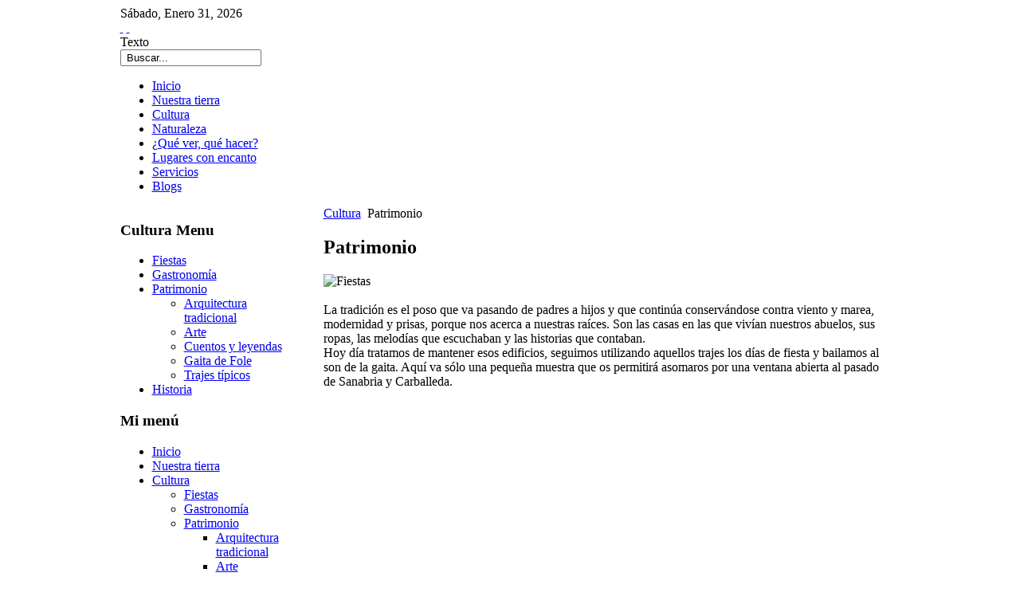

--- FILE ---
content_type: text/html; charset=utf-8
request_url: https://www.sanabriacarballeda.com/index.php/cultura/patrimonio?fontstyle=f-larger
body_size: 5942
content:

<!DOCTYPE html PUBLIC "-//W3C//DTD XHTML 1.0 Transitional//EN" "http://www.w3.org/TR/xhtml1/DTD/xhtml1-transitional.dtd">
<html xmlns="http://www.w3.org/1999/xhtml" xml:lang="es-es" lang="es-es" >
	<head>
		  <base href="https://www.sanabriacarballeda.com/index.php/cultura/patrimonio" />
  <meta http-equiv="content-type" content="text/html; charset=utf-8" />
  <meta name="robots" content="index, follow" />
  <meta name="keywords" content="Aquellos, Utilizando, Trajes, Días, Fiesta, Seguimos, Edificios, Día, Tratamos, Mantener, Esos, Bailamos, Gaita, Abierta, Ventana, Pasado, Sanabria, Carballeda, Asomaros, Permitirá, Aquí, Sólo, Pequeña, Muestra, Hoy" />
  <meta name="title" content="Patrimonio" />
  <meta name="author" content="Administrator" />
  <meta name="description" content="Patrimonio La tradición es el poso que va pasando de padres a hijos y que continúa conservándose contra viento y marea, modernidad y prisas, por..." />
  <meta name="generator" content="JoomSEO by Phill Brown (http://www.joomseo.com)" />
  <title>Patrimonio | www.sanabriacarballeda.com</title>
  <link href="/templates/rt_affinity_j15/favicon.ico" rel="shortcut icon" type="image/x-icon" />
  <link rel="stylesheet" href="/plugins/system/rokbox/themes/light/rokbox-style.css" type="text/css" />
  <link rel="stylesheet" href="/templates/rt_affinity_j15/css/template.css" type="text/css" />
  <link rel="stylesheet" href="/templates/rt_affinity_j15/css/style6.css" type="text/css" />
  <link rel="stylesheet" href="/templates/rt_affinity_j15/css/typography.css" type="text/css" />
  <link rel="stylesheet" href="/templates/rt_affinity_j15/css/extras.css" type="text/css" />
  <link rel="stylesheet" href="/templates/system/css/system.css" type="text/css" />
  <link rel="stylesheet" href="/templates/system/css/general.css" type="text/css" />
  <link rel="stylesheet" href="/modules/mod_rokstories/tmpl/css/rokstories.css" type="text/css" />
  <style type="text/css">
    <!--

	div.wrapper { margin: 0 auto; width: 979px;padding:0;}
	#leftcol { width:210px;padding:0;float:left;}
	#rightcol { width:0px;padding:0;}
	#main-body { width:959px;padding:0;float:left;}
	#maincol { width:704px;padding:0;float:right;}
	#inset-block-left { width:0px;padding:0;}
	#inset-block-right { width:0px;padding:0;}
	#maincontent-block { margin-right:0px;margin-left:0px;}
    -->
  </style>
  <script type="text/javascript" src="/media/system/js/mootools.js"></script>
  <script type="text/javascript" src="/media/system/js/caption.js"></script>
  <script type="text/javascript" src="/plugins/system/rokbox/rokbox.js"></script>
  <script type="text/javascript" src="/plugins/system/rokbox/themes/light/rokbox-config.js"></script>
  <script type="text/javascript" src="/templates/rt_affinity_j15/js/rokfonts.js"></script>
  <script type="text/javascript" src="/templates/rt_affinity_j15/js/rokutils.js"></script>
  <script type="text/javascript" src="/templates/rt_affinity_j15/js/rokutils.inputs.js"></script>
  <script type="text/javascript" src="/templates/rt_affinity_j15/js/roksortable.js"></script>
  <script type="text/javascript" src="/modules/mod_rokstories/tmpl/js/rokstories.js"></script>
  <script type="text/javascript" src="/modules/mod_rokajaxsearch/js/rokajaxsearch.js"></script>
  <script type="text/javascript">
var rokboxPath = '/plugins/system/rokbox/';window.addEvent('domready', function() {
		var modules = ['side-mod','module','moduletable'];
		var header = ['h3'];
		RokBuildSpans(modules, header);
	});InputsExclusion.push('.content_vote','#login-module')var AffinitySettings = {};AffinitySettings.horizontal = {ghost: 1, ghostOpacity: 0.5, radius: 16};AffinitySettings.vertical = {ghost: 1, ghostOpacity: 0.6, radius: 20};AffinitySettings.modules = {ghost: 1, ghostOpacity: 0.6, radius: 16};
		window.addEvent('domready', function() {
			new RokStories('.feature-block', {
				'startElement': 0,
				'thumbsOpacity': 1,
				'mousetype': 'click',
				'autorun': 1,
				'delay': 5000,
				'startWidth': 'auto',
				'layout': 'layout2',
				'linkedImgs': 1,
				'showThumbs': 1,
				'fixedThumb': 1,
				'thumbLeftOffsets': {x: -40, y: -100},
				'thumbRightOffsets': {x: -30, y: -100}
			});
		});window.addEvent((window.webkit) ? 'load' : 'domready', function() {
				window.rokajaxsearch = new RokAjaxSearch({
					'results': 'Resultados',
					'close': '',
					'websearch': 0,
					'blogsearch': 0,
					'imagesearch': 0,
					'videosearch': 0,
					'imagesize': 'MEDIUM',
					'safesearch': 'MODERATE',
					'search': ' Buscar...',
					'readmore': 'Leer más',
					'noresults': ' Sin resultados',
					'advsearch': ' Búsqueda avanzada',
					'page': 'Página',
					'page_of': ' of',
					'searchlink': 'https://www.sanabriacarballeda.com/index.php?option=com_search&amp;view=search&amp;tmpl=component',
					'advsearchlink': 'https://www.sanabriacarballeda.com/index.php?option=com_search&amp;view=search',
					'uribase': 'https://www.sanabriacarballeda.com/',
					'limit': '10',
					'perpage': '3',
					'ordering': 'newest',
					'phrase': 'any',
					'hidedivs': '',
					'includelink': 1,
					'viewall': ' Ver todos los resultados',
					'estimated': ' estimated',
					'showestimated': 1,
					'showpagination': 1,
					'showcategory': 1,
					'showreadmore': 1,
					'showdescription': 1
				});
			});
  </script>

			</head>
	<body id="ff-affinity" class="f-large style6 iehandle">
		<!--Begin Top Bar-->
				<div id="top-bar">
			<div class="wrapper">
				<div class="top-bar-padding">
					<div class="topbar-strip">
												<div class="date-block">
							<span class="date1">Sábado</span>,
							<span class="date2">Enero</span>
							<span class="date3">31</span>,
							<span class="date4">2026</span>
						</div>
																		<div id="accessibility">
							<div id="buttons">
								<a href="https://www.sanabriacarballeda.com/index.php/cultura/patrimonio?fontstyle=f-larger" title="Aumentar fuente" class="large"><span class="button png">&nbsp;</span></a>
								<a href="https://www.sanabriacarballeda.com/index.php/cultura/patrimonio?fontstyle=f-smaller" title="Disminuir fuente" class="small"><span class="button png">&nbsp;</span></a>
							</div>
							<div class="textsizer-desc">Texto</div>
						</div>
																	</div>
														</div>
			</div>
		</div>
				<!--End Top Bar-->
		<!--Begin Header-->
		<div id="header">
			<div id="header-overlay">
				<div class="wrapper">
										<a href="/" id="logo" class="png"></a>
																<div class=" search:43">
		<div id="searchmod-surround">
			<div class="searchmod-top"></div>
			<div class="searchmod-main">
								<div id="searchmod">
					<div class="module">
						<form name="rokajaxsearch" id="rokajaxsearch" class="light" action="https://www.sanabriacarballeda.com/" method="get">
<div class="rokajaxsearch">
	<input id="roksearch_search_str" name="searchword" type="text" class="inputbox" value=" Buscar..." />
	<input type="hidden" name="searchphrase" value="any"/>
	<input type="hidden" name="limit" value="" />
	<input type="hidden" name="ordering" value="newest" />
	<input type="hidden" name="view" value="search" />
	<input type="hidden" name="Itemid" value="99999999" />
	<input type="hidden" name="option" value="com_search" />

	
	<div id="roksearch_results"></div>
</div>
<div id="rokajaxsearch_tmp" style="visibility:hidden;display:none;"></div>
</form>					</div>
				</div>
			</div>
		</div>
	</div>
	
									</div>
			</div>
		</div>
		<!--End Header-->
		<div id="page-bg"><div id="page-bg2">
			<div class="wrapper">
				<!--Begin Horizontal Menu-->
								<div id="horiz-menu" class="splitmenu"><div id="horiz-menu2"><div id="horiz-menu3">
									<ul class="menutop" >
			<li class="item1 " >
			<a class="topdaddy link" href="https://www.sanabriacarballeda.com/"  >
						<span>Inicio</span>
		</a>	
			
</li>	
			<li class="item123 parent " >
			<a class="topdaddy link" href="/tierra"  >
						<span>Nuestra tierra</span>
		</a>	
			
</li>	
			<li class="item130 parent active " >
			<a class="topdaddy link" href="/cultura"  >
						<span>Cultura</span>
		</a>	
			
</li>	
			<li class="item140 parent " >
			<a class="topdaddy link" href="/natum"  >
						<span>Naturaleza</span>
		</a>	
			
</li>	
			<li class="item118 parent " >
			<a class="topdaddy link" href="/quever"  >
						<span>¿Qué ver, qué hacer?</span>
		</a>	
			
</li>	
			<li class="item110 parent " >
			<a class="topdaddy link" href="/lugares-encanto"  >
						<span>Lugares con encanto</span>
		</a>	
			
</li>	
			<li class="item156 " >
			<a class="topdaddy link" href="/separador"  >
						<span>Servicios</span>
		</a>	
			
</li>	
			<li class="item161 " >
			<a class="topdaddy link" href="/dias"  >
						<span>Blogs</span>
		</a>	
			
</li>	
	</ul>
								<div class="clr"></div>
				</div></div></div>
								<!--End Horizontal Menu-->
				<div id="vertical-sort">
				<div id="section-row3" class="section-row"><div id="section-row3-inner">
			<div id="main-body-surround" class="spacer"><div id="main-body" class="spacing">
						<div class="module-light"><div class="body-surround-top"><div class="body-surround-top2"><div class="body-surround-top3"></div></div></div>
	<div class="body-surround"><div class="body-surround2"><div class="body-surround3">
							<div id="main-content"><div id="maincol">
			  						<div class="maincol-padding"><div id="breadcrumbs"><div id="breadcrumbs2"><div id="breadcrumbs3"><a href="/" id="breadcrumbs-home"></a><span class="breadcrumbs pathway">
<a href="/cultura" class="pathway">Cultura</a> <img src="/templates/rt_affinity_j15/images/arrow.png" alt=""  /> <span class="no-link">Patrimonio</span></span>
</div></div></div>
			  							<div class="bodycontent">
											<div class="mainbody-surround">
			   									<div id="maincontent-block">
													<div class="">
	<div id="page" class="full-article">
		
				<div class="article-rel-wrapper">
						<h2 class="contentheading">
				Patrimonio			</h2>
				 	</div>

		
		
		
		
		
		
		<img src="/images/stories/rokstories/secciones/cultura/patrimonio.jpg" border="0" alt="Fiestas" width="664" height="308" /> <br /><br />La tradición es el poso que va pasando de padres a hijos y que continúa conservándose contra viento y marea, modernidad y prisas, porque nos acerca a nuestras raíces. Son las casas en las que vivían nuestros abuelos, sus ropas, las melodías que escuchaban y las historias que contaban. <br /> 

Hoy día tratamos de mantener esos edificios, seguimos utilizando aquellos trajes los días de fiesta y bailamos al son de la gaita. Aquí va sólo una pequeña muestra que os permitirá asomaros por una ventana abierta al pasado de Sanabria y Carballeda. <br /><br /><br /><br />
			</div>
</div>
			   									</div>
												<div class="mainbody-tl"></div><div class="mainbody-tr"></div><div class="mainbody-bl"></div><div class="mainbody-br"></div>
											</div>
			  							</div>
			  						</div>
			  					</div>    
							</div>
									<div id="leftcol">
					                	<div id="leftcol-bg">				<div class=" left:0">
					<div class="side-mod">
						<div class="module-header"><div class="module-header2"><div class="module-header3"><h3 class="module-title">Cultura Menu</h3></div></div></div>
						<div class="module">
							<ul class="menu" >
			<li class="item131 parent  coltop" >
			<a class="link" href="/cultura/fiestas"  >
						<span>Fiestas</span>
		</a>	
			
</li>	
			<li class="item132 " >
			<a class="link" href="/cultura/gastronomia"  >
						<span>Gastronomía</span>
		</a>	
			
</li>	
			<li class="item134 parent active " id="current">
			<a class="daddy link" href="/cultura/patrimonio"  >
						<span>Patrimonio</span>
		</a>	
				<div class="drop-wrap columns-1"><div class="png drop1"><div class="drop2"><div class="drop3"></div></div></div>
	<ul class="png columns-1">
					
			<li class="item135  coltop" >
			<a class="link" href="/cultura/patrimonio/aquitradicional"  >
						<span>Arquitectura tradicional</span>
		</a>	
			
</li>	
					
			<li class="item136 " >
			<a class="link" href="/cultura/patrimonio/arquireligiosa"  >
						<span>Arte</span>
		</a>	
			
</li>	
					
			<li class="item137 " >
			<a class="link" href="/cultura/patrimonio/cuentos"  >
						<span>Cuentos y leyendas</span>
		</a>	
			
</li>	
					
			<li class="item138 " >
			<a class="link" href="/cultura/patrimonio/gaitam"  >
						<span>Gaita de Fole</span>
		</a>	
			
</li>	
					
			<li class="item139 " >
			<a class="link" href="/cultura/patrimonio/trajesm"  >
						<span>Trajes típicos</span>
		</a>	
			
</li>	
			</ul>
	</div>
		
</li>	
			<li class="item151 parent " >
			<a class="link" href="/cultura/historiap"  >
						<span>Historia</span>
		</a>	
			
</li>	
	</ul>
						</div>
					</div>
				</div>
	    		
		
	<div class="_menu left:105">
		<div class="side-mod">
						<div class="module-header"><div class="module-header2"><div class="module-header3"><h3 class="module-title">Mi menú</h3></div></div></div>
						<div class="module">
				<ul class="menu"><li class="item1"><a href="https://www.sanabriacarballeda.com/"><span>Inicio</span></a></li><li class="parent  item123"><a href="/tierra" class="topdaddy"><span>Nuestra tierra</span></a></li><li class="parent  active item130"><a href="/cultura" class="topdaddy"><span>Cultura</span></a><ul><li class="parent item131"><a href="/cultura/fiestas" class="daddy"><span>Fiestas</span></a></li><li class="item132"><a href="/cultura/gastronomia"><span>Gastronomía</span></a></li><li id="current" class="parent active item134"><a href="/cultura/patrimonio" class="daddy"><span>Patrimonio</span></a><ul><li class="item135"><a href="/cultura/patrimonio/aquitradicional"><span>Arquitectura tradicional</span></a></li><li class="item136"><a href="/cultura/patrimonio/arquireligiosa"><span>Arte</span></a></li><li class="item137"><a href="/cultura/patrimonio/cuentos"><span>Cuentos y leyendas</span></a></li><li class="item138"><a href="/cultura/patrimonio/gaitam"><span>Gaita de Fole</span></a></li><li class="item139"><a href="/cultura/patrimonio/trajesm"><span>Trajes típicos</span></a></li></ul></li><li class="parent item151"><a href="/cultura/historiap" class="daddy"><span>Historia</span></a></li></ul></li><li class="parent  item140"><a href="/natum" class="topdaddy"><span>Naturaleza</span></a></li><li class="parent  item118"><a href="/quever" class="topdaddy"><span>¿Qué ver, qué hacer?</span></a></li><li class="parent  item110"><a href="/lugares-encanto" class="topdaddy"><span>Lugares con encanto</span></a></li><li class="item156"><a href="/separador"><span>Servicios</span></a></li><li class="item161"><a href="https://www.sanabriacarballeda.com/dias"><span>Blogs</span></a></li></ul>			</div>
		</div>
	</div>
	
					                	</div>
									</div></div></div></div><div class="body-surround-bottom"><div class="body-surround-bottom2"><div class="body-surround-bottom3"></div></div></div>
					</div>
					<div class="move-handle"></div>
				</div></div></div><div class="row-handle png" style="display: none;"></div></div><div id="section-row4" class="section-row">
			<div id="bottom-main">
				<div id="mainmodules4" class="spacer">
						<div class="block full" style="width: 959px;">
							<div class="module-light">
								<div id="row4-block1" class="row"><div class="move-handle"></div><div class="body-surround-top"><div class="body-surround-top2"><div class="body-surround-top3"></div></div></div>
	<div class="body-surround"><div class="body-surround2"><div class="body-surround3">	
		
	<div class="flush user4:163">
		<div class="moduletable">
						
<script type="text/javascript">
    RokStoriesImage.push('/images/stories/rokstories/cultura/patrimonio/trajestipicos002.jpg');
		RokStoriesLinks.push('/cultura/patrimonio/trajesm');
	    RokStoriesImage.push('/images/stories/rokstories/cultura/patrimonio/arquitecturacivil001.jpg');
		RokStoriesLinks.push('/cultura/patrimonio/aquitradicional');
	    RokStoriesImage.push('/images/stories/rokstories/cultura/patrimonio/arte002.jpg');
		RokStoriesLinks.push('/cultura/patrimonio/arquireligiosa');
	    RokStoriesImage.push('/images/stories/rokstories/cultura/patrimonio/leyendas001lago.jpg');
		RokStoriesLinks.push('/cultura/patrimonio/cuentos');
	    RokStoriesImage.push('/images/stories/rokstories/cultura/patrimonio/Gaita001.jpg');
		RokStoriesLinks.push('/cultura/patrimonio/gaitam');
	</script>
<div class="rokstories-layout2">
	<div class="feature-block">
		<div class="image-container" style="float: left">
			<div class="image-full"></div>
			<div class="image-small">
			    			    <img src="/images/stories/rokstories/cultura/patrimonio/trajestipicos002_thumb.jpg" class="feature-sub" alt="image" />
							    <img src="/images/stories/rokstories/cultura/patrimonio/arquitecturacivil001_thumb.jpg" class="feature-sub" alt="image" />
							    <img src="/images/stories/rokstories/cultura/patrimonio/arte002_thumb.jpg" class="feature-sub" alt="image" />
							    <img src="/images/stories/rokstories/cultura/patrimonio/leyendas001lago_thumb.jpg" class="feature-sub" alt="image" />
							    <img src="/images/stories/rokstories/cultura/patrimonio/Gaita001_thumb.jpg" class="feature-sub" alt="image" />
							</div>
							<div class="feature-block-tl"></div>
				<div class="feature-block-tr"></div>
				<div class="feature-block-bl"></div>
				<div class="feature-block-br"></div>
				<div class="feature-arrow-r"></div>
				<div class="feature-arrow-l"></div>
				
				<div class="labels-title">
																																																																</div>
					</div>
		<div class="desc-container">
		    	        
			<div class="description feature-pad">
									<span class="feature-title">Trajes típicos</span>
											
									<span class="feature-desc"><a href="/index.php/cultura/patrimonio/trajesm" target="_self" title="Trajes típicos"> </a> Los traje típicos de la Comarca, auténticas reliquias del pasado, que marcaron tendencia en torno a 1800, regresan hoy a las pasarelas. <br />Verdaderas obras de arte, los trajes típicos de la mujer estaban compuestos por unos calcetines de lana y pololos hasta la rodilla, sobre los que se asentaba una enagua, <br /> 
</span>
						    
									<div class="clr"></div><div class="readon-wrap1"><div class="readon1-l"></div><a href="/cultura/patrimonio/trajesm" class="readon-main"><span class="readon1-m"><span class="readon1-r">Leer toda la historia</span></span></a></div><div class="clr"></div>
							</div>
	        	        
			<div class="description feature-pad">
									<span class="feature-title">Arquitectura tradicional</span>
											
									<span class="feature-desc"><a href="/index.php/cultura/patrimonio/aquitradicional" target="_self" title="Arquitectura tradicional"></a> Con un poco de imaginación, contemplando la casa tradicional sanabresa se puede seguir el cordón umbilical que la une con la construcción castreña. Así, empezó siendo una vivienda circular en piedra, de una sola planta, con escasas y diminutas luces y cubierta de cuelmo (paja). Se amplió, ya rectangular, para albergar al ganado bajo el mismo techo y beneficiarse de su calor.   
</span>
						    
									<div class="clr"></div><div class="readon-wrap1"><div class="readon1-l"></div><a href="/cultura/patrimonio/aquitradicional" class="readon-main"><span class="readon1-m"><span class="readon1-r">Leer toda la historia</span></span></a></div><div class="clr"></div>
							</div>
	        	        
			<div class="description feature-pad">
									<span class="feature-title">Arte</span>
											
									<span class="feature-desc"> Monasterio de San Martín de Castañeda.<br />Situado en: San Martín de Castañeda, Ayuntamiento de <a href="/index.php/tierra/muni/209-galende" target="_blank">Galende</a>. Aunque con orígenes en una anterior iglesia visigótica del S. X, fue construido en el S.XII, inspirado en la Catedral de Zamora y constituye una significativa muestra del románico en la provincia.<br /> 
</span>
						    
									<div class="clr"></div><div class="readon-wrap1"><div class="readon1-l"></div><a href="/cultura/patrimonio/arquireligiosa" class="readon-main"><span class="readon1-m"><span class="readon1-r">Leer toda la historia</span></span></a></div><div class="clr"></div>
							</div>
	        	        
			<div class="description feature-pad">
									<span class="feature-title">Cuentos y leyendas</span>
											
									<span class="feature-desc"><a href="/index.php/cultura/patrimonio/cuentos" target="_self" title="Cuentos y leyendas"></a> En cualquier pueblo de la comarca, si os gusta escuchar, os contarán historias que se remontan a lo largo del tiempo. Cualquier “abuelico” será capaz de narraros alguna que oyó contar en su niñez a sus mayores en las largas noches de invierno al calor del fuego mientras la familia y los amigos se afanaban en las labores del invierno.            
</span>
						    
									<div class="clr"></div><div class="readon-wrap1"><div class="readon1-l"></div><a href="/cultura/patrimonio/cuentos" class="readon-main"><span class="readon1-m"><span class="readon1-r">Leer toda la historia</span></span></a></div><div class="clr"></div>
							</div>
	        	        
			<div class="description feature-pad">
									<span class="feature-title">Gaita de Fole, Sanabresa o de Carballeda</span>
											
									<span class="feature-desc"><a href="/index.php/cultura/patrimonio/gaitam" target="_self" title="Gaita de Fole"></a> La tradición de Sanabria y Carballeda, en lo que a folclore se refiere, cuenta con un elemento profundamente arraigado en la cultura popular, es la “gaita de fole” (fuelle), Sanabresa o de Carballeda, a través de cuya música perviven aún hoy pedazos de historia.<br /><br /> 
</span>
						    
									<div class="clr"></div><div class="readon-wrap1"><div class="readon1-l"></div><a href="/cultura/patrimonio/gaitam" class="readon-main"><span class="readon1-m"><span class="readon1-r">Leer toda la historia</span></span></a></div><div class="clr"></div>
							</div>
	        		</div>
	</div>
</div>		</div>
	</div>
	</div></div></div><div class="body-surround-bottom"><div class="body-surround-bottom2"><div class="body-surround-bottom3"></div></div></div>
								</div>
							</div>
						</div>
				</div>
			</div>
			<div class="row-handle png"></div>
		</div>				</div>
			</div>
			<!--Begin Bottom Section-->
			<div id="bottom-bg">
				<div class="wrapper">
										<div id="bottom-menu"><div id="bottom-menu2"><div id="bottom-menu3"><div id="bottom-menu-overlay">
								<div class="moduletable">
					<ul class="menu-nav"><li class="item157"><a href="/agradecimientos"><span>Agradecimientos</span></a></li><li class="item158"><a href="/proyecto"><span>Proyecto</span></a></li><li class="item159"><a href="/legal"><span>Aviso legal</span></a></li><li class="item160"><a href="/accesibilidad"><span>Accesibilidad</span></a></li></ul>		</div>
	
					</div></div></div></div>
															<div id="top-button"><a href="#" id="top-scroll" class="top-button-desc">Arriba</a></div>
									</div>
			</div>
						<div id="bottom">
				<div class="wrapper">
															<div class="footer-mod">
								<div class="moduletable">
					<div style="text-align: center;"><a href="http://www.equilikua.com" target="_blank" title="Equilikua. Estudio de diseño :: Mónica Sonia Rodríguez">Diseño web: Equilikua :: MSR</a> | Licencia Creative Commons <a href="http://es.creativecommons.org/" target="_blank" title="Creative Commons"><img src="/images/stories/by-nc-nd.eu_petit.png" border="0" alt="Creative Commons España" title="Creative Commons España" width="90" height="31" align="middle" /></a></div>		</div>
	
					</div>
															<a href="#" id="clear-cookies">Restaurar la configuracion predeterminada</a>
									</div>
			</div>
						<!--End Bottom Section-->
		</div></div>
				<div id="debug-mod">
			<p style="text-align: center;"><img src="/images/stories/logos/faldon.jpg" border="0" alt="Logos" /></p>
<p style="text-align: center;"><img src="/images/stories/logos/xhtml1.png" border="0" alt="Logo XHTML" title="Logo XHTML" width="57" height="20" /> <img src="/images/stories/logos/css.png" border="0" alt="Logo css" title="Logo css" width="57" height="20" /> <img src="/images/stories/logos/w3c.png" border="0" alt="logo w3c" title="logo w3c" width="59" height="20" /></p>
		</div>
					
			<script type="text/javascript">
			var gaJsHost = (("https:" == document.location.protocol) ? "https://ssl." : "http://www.");
			document.write(unescape("%3Cscript src='" + gaJsHost + "google-analytics.com/ga.js' type='text/javascript'%3E%3C/script%3E"));
			</script>
			<script type="text/javascript">
			try {
			var pageTracker = _gat._getTracker("UA-8153216-3");
			pageTracker._trackPageview();
			} catch(err) {}</script>
			</body>
</html>